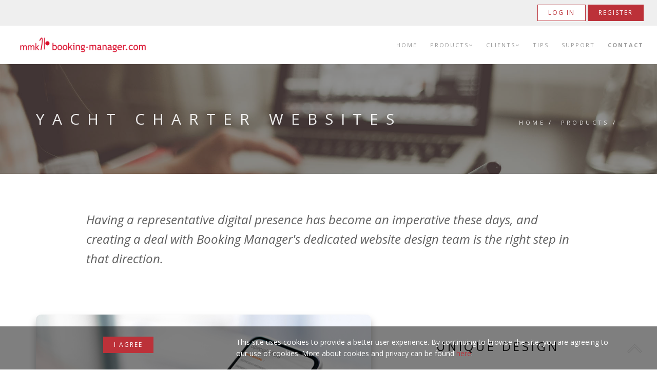

--- FILE ---
content_type: text/html;charset=UTF-8
request_url: http://portal.booking-manager.com/en/products/yacht-charter-websites.html
body_size: 11623
content:




<!DOCTYPE html>
<html lang="en">





<head>
	<base href="//portal.booking-manager.com/" />
	
		
			<link rel="canonical"
				href="//portal.booking-manager.com/en/products/yacht-charter-websites.html">
		
	
	
	
	<link rel="shortcut icon" href="favicon.ico" type="image/x-icon" />
	
	<meta http-equiv="Content-Type" content="text/html; charset=utf-8" />
	<meta name="viewport" content="width=device-width, initial-scale=1.0">
	<meta name="description" content="Booking Manager is the world's leading yacht charter software and online booking system for charter operators and agencies." />
	<meta name="keywords" content="yacht charter software, yachtcharter software, online booking system" />
	

	<script defer event-id="products_yacht-charter-websites" data-domain="booking-manager.com" src="https://plausible.io/js/script.file-downloads.outbound-links.pageview-props.tagged-events.js"></script>
    <script>window.plausible = window.plausible || function() { (window.plausible.q = window.plausible.q || []).push(arguments) }</script>

	

	<meta property="og:type" content="website" />
	
	<meta property="og:url" content="https://portal.booking-manager.com/en/products/yacht-charter-websites.html" />
	<meta property="og:description" content="Booking Manager is the world's leading yacht charter software and online booking system for charter operators and agencies." />
	<meta property="og:title" content="
	Yacht Charter Websites
	" />
	
		
			
			
				<meta property="og:image" content="https://www.booking-manager.com/include/images/no_image.jpg" />
			
		
	
	
	
	
	
	<link rel="stylesheet" href="css/style.min.css?v=1.00">
	<link rel="stylesheet" href="css/new-style.css?v=1.10">
	<link rel="stylesheet" href="https://ajax.googleapis.com/ajax/libs/jqueryui/1.12.1/themes/smoothness/jquery-ui.css">
	<link rel="stylesheet" href="rs-plugin/css/settings.css" media="screen" />
	<link rel="preload" href="js/min/custom.min.js" as="script">
	<script src="js/jquery-1.11.2.min.js"></script>

	<title>
		
		
			Yacht Charter Websites
		
		
		- Booking Manager
	</title>

	<!-- Hotjar Tracking Code for https://www.booking-manager.com -->
	<script>
	    (function(h,o,t,j,a,r){
	        h.hj=h.hj||function(){(h.hj.q=h.hj.q||[]).push(arguments)};
	        h._hjSettings={hjid:315527,hjsv:6};
	        a=o.getElementsByTagName('head')[0];
	        r=o.createElement('script');r.async=1;
	        r.src=t+h._hjSettings.hjid+j+h._hjSettings.hjsv;
	        a.appendChild(r);
	    })(window,document,'https://static.hotjar.com/c/hotjar-','.js?sv=');
	</script>
</head>

<body class="appear-animate">
	<script>
		(function () {
			var _fbq = window._fbq || (window._fbq = []);
			if (!_fbq.loaded) {
				var fbds = document.createElement('script');
				fbds.async = true;
				fbds.src = '//connect.facebook.net/en_US/fbds.js';
				var s = document.getElementsByTagName('script')[0];
				s.parentNode.insertBefore(fbds, s);
				_fbq.loaded = true;
			}
			_fbq.push(['addPixelId', '1716513521913491']);
		})();
		window._fbq = window._fbq || [];
		window._fbq.push(['track', 'PixelInitialized', {}]);
	</script>
	<noscript><img height="1" width="1" alt="" style="display:none"
			src="https://www.facebook.com/tr?id=1716513521913491&amp;ev=PixelInitialized" /></noscript>
<!-- Google tag (gtag.js) -->
<script async src="https://www.googletagmanager.com/gtag/js?id=G-WRYK5VZ8LZ"></script>
<script>
  window.dataLayer = window.dataLayer || [];
  function gtag(){dataLayer.push(arguments);}
  gtag('js', new Date());

  gtag('config', 'G-WRYK5VZ8LZ');
</script>

	
		<!-- Top header -->
		<header>
			<div class="full-wrapper">
				<a href="//portal.booking-manager.com/wbm2/app/login_register/" id="login-btn" class="button invert">Log in</a>
				<a href="//portal.booking-manager.com/wbm2/app/login_register/register.jsp" class="button" target="_blank">Register</a>
			</div>
		</header>
	
	<!-- Page Wrap -->
	<div class="page" id="top">
		
			<!-- Navigation panel -->
			<nav class="main-nav dark transparent stick-fixed">
				<div class="full-wrapper relative clearfix">
					<!-- Logo ( * your text or image into link tag *) -->
					<div class="nav-logo-wrap local-scroll">
						<a class="logo" href="en/home.html">
							<img id="logo-header" src="include/images/design/mmk-web-red.png" alt="Logo" class="img-responsive" />
							
						</a>
					</div>
					<div class="mobile-nav">
						<i class="fa fa-bars"></i>
					</div>

					<!-- Main Menu -->
					<div class="inner-nav desktop-nav">
						
						<ul class="clearlist">
						
							
							
							
							
							
							
							
							
							
								
							
							
							
							
							
							
							
							<li>
								
								
								
								
								<a href="en/home.html" class="" title="Home" id="Home">Home</a>
								
								
							</li>
							
						
							
						
						
							
							
							
							
							
							
							
							
							
							
							
							
							
							
							
							<li>
								
								
								
								
								<a href="en/products/charter-operators.html" class="mn-has-sub active" title="Products" id="Products">Products<i class="fa fa-angle-down"></i></a>
								
								
								
									<ul id="products" class="mn-sub">
									
										
											
												
												
												
												
													
													
												
												
												
												
													
												
												
												<li >
													<a href="en/products/charter-operators.html">Charter Operators</a>
													
													
												</li>
											
										
											
												
												
												
												
													
													
												
												
												
												
													
												
												
												<li >
													<a href="en/products/charter-agencies.html">Charter Agencies</a>
													
													
												</li>
											
										
											
												
												
												
												
													
													
												
												
												
												
													
												
												
												<li >
													<a href="en/products/portal.html">Booking Manager Portal</a>
													
													
												</li>
											
										
											
												
												
												
												
													
													
												
												
												
												
													
												
												
												<li >
													<a href="en/products/search-widget.html">Search Engine Widget</a>
													
													
												</li>
											
										
											
												
												
												
												
													
													
												
												
												
												
													
														
															
																
															
														
															
																
															
														
															
																
															
														
															
																
															
														
															
																
															
														
															
																
															
														
															
																
															
														
															
																
															
														
															
																
															
														
															
																
															
														
															
																
															
														
															
																
															
														
													
												
												
												<li class="dropdown-submenu">
													<a href="en/products/crewed-yacht-charter-system.html">Crewed Charter</a>
													
													
														
															
															<ul class="mn-sub">
																
																	
																		
																		
																		
																		
																		
																		
																			<li >
																				<a href="en/products/crewed-yacht-charter-system/section-1.html"  >Hero</a>
																			</li>
																			
																		
																	
																
																	
																		
																		
																		
																		
																		
																		
																			<li >
																				<a href="en/products/crewed-yacht-charter-system/section-2.html" >New Generation Crewed Charter System</a>
																			</li>
																			
																		
																	
																
																	
																		
																		
																		
																		
																		
																		
																			<li >
																				<a href="en/products/crewed-yacht-charter-system/section-3.html" >Editorial Fleet Presentation</a>
																			</li>
																			
																		
																	
																
																	
																		
																		
																		
																		
																		
																		
																			<li >
																				<a href="en/products/crewed-yacht-charter-system/section-6.html" >Digital Crew Brochure</a>
																			</li>
																			
																		
																	
																
																	
																		
																		
																		
																		
																		
																		
																			<li >
																				<a href="en/products/crewed-yacht-charter-system/crewed-system.html" >Testimonial</a>
																			</li>
																			
																		
																	
																
																	
																		
																		
																		
																		
																		
																		
																			<li >
																				<a href="en/products/crewed-yacht-charter-system/section-4.html" >Yacht Bookings Online</a>
																			</li>
																			
																		
																	
																
																	
																		
																		
																		
																		
																		
																		
																			<li >
																				<a href="en/products/crewed-yacht-charter-system/section-6.html" >Outperform Your Competition</a>
																			</li>
																			
																		
																	
																
																	
																		
																		
																		
																		
																		
																		
																			<li >
																				<a href="en/products/crewed-yacht-charter-system/section 9.html" >Crewed Fleet Management</a>
																			</li>
																			
																		
																	
																
																	
																		
																		
																		
																		
																		
																		
																			<li >
																				<a href="en/products/crewed-yacht-charter-system/section-5.html" >Automated APA Calculation</a>
																			</li>
																			
																		
																	
																
																	
																		
																		
																		
																		
																		
																		
																			<li >
																				<a href="en/products/crewed-yacht-charter-system/section-6.html" >True Availability</a>
																			</li>
																			
																		
																	
																
																	
																		
																		
																		
																		
																		
																		
																			<li >
																				<a href="en/products/crewed-yacht-charter-system/section-7.html" >Quotes in Seconds</a>
																			</li>
																			
																		
																	
																
																	
																		
																		
																		
																		
																		
																		
																			<li >
																				<a href="en/products/crewed-yacht-charter-system/register.html" >Test</a>
																			</li>
																			
																		
																	
																
															</ul>
														
													
												</li>
											
										
											
												
												
												
												
													
													
												
												
												
												
													
														
															
																
															
														
															
																
															
														
															
																
															
														
															
																
															
														
															
																
															
														
															
																
															
														
															
																
															
														
													
												
												
												<li class="dropdown-submenu">
													<a href="en/products/skippers.html">Skippers</a>
													
													
														
															
															<ul class="mn-sub">
																
																	
																		
																		
																		
																		
																		
																		
																			<li >
																				<a href="en/products/skippers/find-a-skipper.html"  >Effortless Skipper Search & Booking</a>
																			</li>
																			
																		
																	
																
																	
																		
																		
																		
																		
																		
																		
																			<li >
																				<a href="en/products/skippers/skipper-profiles.html" >Complete Skipper Profiles in a Click</a>
																			</li>
																			
																		
																	
																
																	
																		
																		
																		
																		
																		
																		
																			<li >
																				<a href="en/products/skippers/tip1.html" >Testimonial</a>
																			</li>
																			
																		
																	
																
																	
																		
																		
																		
																		
																		
																		
																			<li >
																				<a href="en/products/skippers/showcase-skippers.html" >Showcase Available Skippers To Guests</a>
																			</li>
																			
																		
																	
																
																	
																		
																		
																		
																		
																		
																		
																			<li >
																				<a href="en/products/skippers/display-skippers-online.html" >Enchanced Online Bookings</a>
																			</li>
																			
																		
																	
																
																	
																		
																		
																		
																		
																		
																		
																			<li >
																				<a href="en/products/skippers/real-time-skippers.html" >Network of Professional Skippers</a>
																			</li>
																			
																		
																	
																
																	
																		
																		
																		
																		
																		
																		
																			<li >
																				<a href="en/products/skippers/join-skippers.html" >Join the Global Network of Proffessional Skippers</a>
																			</li>
																			
																		
																	
																
															</ul>
														
													
												</li>
											
										
									</ul>
								
							</li>
							
						
						
							
							
							
							
							
							
							
							
							
							
							
							
							
							
							
							<li>
								
								
								
								
								<a href="en/clients/charter-providers.html" class="mn-has-sub" title="Clients" id="Clients">Clients<i class="fa fa-angle-down"></i></a>
								
								
								
									<ul id="clients" class="mn-sub">
									
										
											
												
												
												
													
													
												
												
												
												
												
												
												<li >
													<a href="en/clients/charter-providers.html">Charter Fleets</a>
													
													
												</li>
											
										
											
												
												
												
													
													
												
												
												
												
												
												
												<li >
													<a href="en/clients/api-users.html">Distribution Partners</a>
													
													
												</li>
											
										
											
												
												
												
													
													
												
												
												
												
												
												
												<li >
													<a href="en/clients/wbm-users.html">Search Engine Widget</a>
													
													
												</li>
											
										
											
												
												
												
													
													
												
												
												
												
												
												
												<li >
													<a href="en/clients/web-site-users.html">Web Sites</a>
													
													
												</li>
											
										
											
												
												
												
												
													
													
												
												
												
												
													
												
												
												<li >
													<a href="en/clients/golden-partners.html">Golden Partners</a>
													
													
												</li>
											
										
											
												
												
												
													
													
												
												
												
												
												
												
												<li >
													<a href="en/clients/silver-partners.html">Silver Partners</a>
													
													
												</li>
											
										
											
												
												
												
												
													
													
												
												
												
												
													
												
												
												<li >
													<a href="en/clients/featured-partners.html">Success Stories</a>
													
													
												</li>
											
										
									</ul>
								
							</li>
							
						
						
							
							
							
							
							
							
							
							
							
								
							
							
							
							
							
							
							
							<li>
								
								
								
								
								<a href="en/tips.html" class="" title="Tips" id="Tips">Tips</a>
								
								
							</li>
							
						
						
							
							
							
							
							
							
							
							
							
							
							
							
							
							
							
							
							
							<li>
								
								
								
								
								<a href="https://support.booking-manager.com/" class="" title="Support" id="Support">Support</a>
								
								
							</li>
							
						
						
							
							
							
							
							
							
							
							
							
							
							
							
							
							
							
							<li>
								
								
								
								
								<a href="/en/contact.html" style="font-weight:bold;" class="" title="Contact" id="Contact">Contact</a>
								
								
							</li>
							
						
						
							
							
							
							
							
							
							
							
							
								
							
							
							
							
							
							
							
						
						
							
							
							
							
							
							
							
							
							
								
							
							
							
							
							
							
							
						
						
							
							
							
							
							
							
							
							
							
								
							
							
							
							
							
							
							
						
						
							
							
							
							
							
							
							
							
							
								
							
							
							
							
							
							
							
						
						
							
							
							
							
							
							
							
							
							
								
							
							
							
							
							
							
							
						
						
							
							
							
							
							
							
							
							
							
								
							
							
							
							
							
							
							
						
						
							
							
							
							
							
							
							
							
							
								
							
							
							
							
							
							
							
						
						
							
							
							
							
							
							
							
							
							
								
							
							
							
							
							
							
							
						
						
							
							
							
							
							
							
							
							
							
								
							
							
							
							
							
							
							
						
						
						
						</ul>
					</div>
					<!-- End Main Menu -->
				</div>
			</nav>
			<!-- End Navigation panel -->

			

			<!-- Hero Section -->
			
			
			
				
					
						
						<section class="page-section bg-dark-alfa-50 parallax-3 top-margin" data-background="documents/hero_25.jpg">
						
						
						
							<div class="relative container align-left">
								<div class="row">
									<div class="col-md-8">
										<h1 class="hs-line-11 font-alt mb-0 mb-xs-0">Yacht Charter Websites</h1>
									</div>
									<div class="col-md-4 mt-30">
										<div class="mod-breadcrumbs font-alt align-right">
											
											
												
												<a href="en/home.html">Home</a>&nbsp;/&nbsp;
											
											
												
												<a href="en/products.html">Products</a>&nbsp;/&nbsp;
											
											<!--=== End Breadcrumbs ===-->
										</div>
									</div>
								</div>
							</div>
						</section>
					
				
			

			

			
			<!-- End Hero Section -->
			








<style>
/*IFRAME.video { width: 100%; }*/
.video-frame { margin-bottom: 20px; }

.aligned { margin: auto; text-align: center; width: 200px; }
.more-info-closed { display: none;  text-transform: uppercase; }
.more-info-open { display: block; text-transform: uppercase; }

.collapsed .more-info-closed { display: block; }
.collapsed .more-info-open { display: none; }

@media only screen and (max-width: 479px) {
  IFRAME.video { height: 180px; }
}

@media only screen and (min-width: 480px) and (max-width: 599px) {
  IFRAME.video { height: 280px; }
  .video-frame { height: 280px; }
}

@media only screen and (min-width: 600px) and (max-width: 767px) {
  IFRAME.video { height: 355px; }
  .video-frame { height: 355px; }
}

@media only screen and (min-width: 768px) and (max-width: 799px) {
  IFRAME.video { height: 450px; }
  .video-frame { height: 450px; }
  UL.lead LI { font-size: 16px; }
}

@media only screen and (min-width: 800px) and (max-width: 1023px) {
  IFRAME.video { height: 450px; }
  .video-frame { height: 450px; }
  UL.lead LI { font-size: 16px; }
}
@media only screen and (min-width: 1024px) and (max-width: 1199px) {
  IFRAME.video { height: 385px; }
  .video-frame { height: 385px; }
  /* .collapse { display: block !important; }
  .collapse.in  {} */
  .all-tips { overflow: auto; height: 468px; margin-right: 15px; margin-left: -15px; }
}
@media only screen and (min-width: 1200px) {
  IFRAME.video { height: 468px; width: 744px; }
  .video-frame { height: 468px; }
  /* .collapse { display: block !important; } */
  .all-tips { overflow: auto; height: 468px; margin-right: 15px; margin-left: -15px; }
}
</style>




<section class="page-section landing-section">
	<div class="container">
		<div class="row">
			
			<div class="col-lg-10 col-lg-offset-1 ">
				
				<blockquote class=" mb-0 mt-0">
					<p><i>Having a representative digital presence has become an imperative these days, and creating a deal with Booking Manager's dedicated website design team is the right step in that direction.</i></p>
				</blockquote>
				<!-- Image/Video Block -->
				
				<!-- End Image/Video Block -->
			</div>
		</div>
	</div>
	
</section>










	
							
	<section class="page-section landing-section">
		<div class="container relative">
			<div class="row flex-row ">
				<div class="col-md-7 mb-sm-40 wow fadeInUp " data-wow-delay="0ms" data-wow-offset="100">
					<!-- Image/Video Block -->
					
						
							
								
								
								<img class="full-width-img" src="documents/website2.jpg" alt=""/>
								
							
							
						
						
					
					
				</div>
				<div class="col-md-4 col-md-offset-1">
					<!-- About Project -->
					<div class="text">
						<h3 class="font-alt mb-30 mb-xxs-10">Unique Design</h3>
						
						
						<div>
    <p>
Being a part of the Yacht charter industry enables us to design websites tailored to the current charter market trends.
    </p>

    <p>
Our experienced team will design the web that presents your fleet in the most visible, responsive and user-friendly way, thus increasing engagement, visits and conversions on your web.

    </p>

  </div>
						
						<div class="mt-40">
							
							
							
							
						</div>
					</div>
					<!-- End About Project -->
				</div>
			</div>
			
		</div>
	</section>
	
	



<!-- Divider -->
<!--<hr class="mt-0 mb-0 "/>-->
<!-- End Divider -->






	
							
	<section class="page-section landing-section">
		<div class="container relative">
			<div class="row flex-row reverse">
				<div class="col-md-7 mb-sm-40 wow fadeInUp col-md-offset-1" data-wow-delay="0ms" data-wow-offset="100">
					<!-- Image/Video Block -->
					
						
							
								
								
								<img class="full-width-img" src="documents/new_all-connected-1.jpg" alt=""/>
								
							
							
						
						
					
					
				</div>
				<div class="col-md-4 ">
					<!-- About Project -->
					<div class="text">
						<h3 class="font-alt mb-30 mb-xxs-10">All Connected</h3>
						
						
						<div>
    <p>
Not only that having your back office program and CMS synchronized makes your everyday tasks a lot easier, but it also enables you to have everything under control.
    </p>

    <p>
It means you don't need to find a developer to connect them; you receive a responsive website linked to your Booking Manager and every change you make on your fleet is automatically visible on your web.

    </p>

  </div>
						
						<div class="mt-40">
							
							
							
							
						</div>
					</div>
					<!-- End About Project -->
				</div>
			</div>
			
		</div>
	</section>
	
	



<!-- Divider -->
<!--<hr class="mt-0 mb-0 "/>-->
<!-- End Divider -->






	
							
	<section class="page-section landing-section">
		<div class="container relative">
			<div class="row flex-row ">
				<div class="col-md-7 mb-sm-40 wow fadeInUp " data-wow-delay="0ms" data-wow-offset="100">
					<!-- Image/Video Block -->
					
						
							
								
								
								<img class="full-width-img" src="documents/sitemanager.jpg" alt=""/>
								
							
							
						
						
					
					
				</div>
				<div class="col-md-4 col-md-offset-1">
					<!-- About Project -->
					<div class="text">
						<h3 class="font-alt mb-30 mb-xxs-10">Custom CMS</h3>
						
						
						<div>
After your user-friendly and responsive website is done, you can use CMS tailored specially to your needs to edit, replace or add new info on your web.
    <p>
Site Manager is the CMS that is easy to learn and allows you to manage content on your page like a professional.

    </p>

  </div>
						
						<div class="mt-40">
							
							
							
							
						</div>
					</div>
					<!-- End About Project -->
				</div>
			</div>
			
		</div>
	</section>
	
	



<!-- Divider -->
<!--<hr class="mt-0 mb-0 "/>-->
<!-- End Divider -->







	
		
















<a id="register"> </a>
<section class="page-section bg-light-gray background-">
	<div class="container">
		<div class="row">
			<div class="col-lg-10 col-lg-offset-1">
				<div class="text">
					<h3 class="font-alt mb-30 mb-xxs-10">Make your web a real marketing machine</h3>
					<div><p>If you want a website to attract and engage new clients, please fill in your info below
<p>
      <!--[if lte IE 8]>
<script charset="utf-8" type="text/javascript" src="//js.hsforms.net/forms/v2-legacy.js"></script>
<![endif]--><script charset="utf-8" type="text/javascript" src="//js.hsforms.net/forms/v2.js"></script><script>  hbspt.forms.create({
	portalId: "4341274",
	formId: "8619b98a-bfff-478e-a964-57ddc2f8e31a"
});
</script>
    </p></p></div>
					<div><p></p></div>
				</div>
			</div>
		</div>
	</div>
</section>



	
	


<!-- Divider -->
<!--<hr class="mt-0 mb-0 "/>-->
<!-- End Divider -->

<!-- End Page Wrap -->




<!-- included pages below content -->



























<section class="small-section bg-dark">
	<div class="container relative">
		<div class="align-center">
			<h3 class="banner-heading font-alt">To learn more about Booking Manager and get free demo of the system contact us</h3>
			<div class="local-scroll">
				
				
				<a href="en/application-form.html" class="btn btn-mod btn-w btn-medium">Application Form</a>
				
			</div>
		</div>
	</div>
</section>




























<!-- Call Action Section -->
<section class="cta page-section pt-0 pb-0 banner-section bg-dark bg-dark-alfa-70" data-background="documents/hero_16.jpg">
	<div class="container relative">
		<div class="row">
			<div class="col-sm-6">
				<div class="banner-content">
					
					
						<h3 class="banner-heading font-alt">Golden Partner Program</h3>
					
					<div class="banner-decription">
						Booking Manager Golden Partnership is an exclusive agreement for loyal Booking Manager clients that wish to benefit from closer relationship and reach full potential of the system by increasing profits and getting more security from the system.
					</div>
					<div class="local-scroll">
						<a href="en/golden-partner.html" class="btn btn-mod btn-w btn-medium">Let's talk</a>
					</div>
				</div>
			</div>
			<div class="col-sm-6 banner-image wow fadeInUp">
				<img src="documents/GP-mmk.png" alt="" />
			</div>
		</div>
	</div>
</section>
<!-- End Call Action Section -->

























<!-- Testimonials Section -->
<section class="page-section bg-dark bg-dark-alfa-70 fullwidth-slider-testimonials" data-background="documents/mockup1-right.jpg">
    
	    
	
	
	
	
	
	
	
	
	
	
	
	
	
	
	
	
	
	
	
	
	
	
	
	
	
	
	
	
	
	
	
	
	
	
	
	
	
	
	
	
	
	
	
	
	
	
	
	
	
	
	
	
	
	
	
	
	
	
	
	
	
	
	
	
	
	
	
	
	
	
	
	
	
	
	
	
	
	

	
	 
	
		 
	
		 
	
		 
	
		 
	
		 
	
		 
	
		 
	
		 
	
		 
	
		 
	
		 
	
		 
	
		 
	
		 
	
		

		<!-- Slide Item -->
		<div>
			<div class="container relative">
				<div class="row">
					<div class="col-md-8 col-md-offset-2 align-center">
						<!-- Section Icon -->
						<div class="section-icon impress">
							<img src="documents/linssen_wendy.jpg" alt="Wendy Linssen" />
							<!--  <span class="icon-quote"></span>-->
						</div>
						<!-- Section Title --><h3 class="small-title font-alt">Clients Speak For Themselves</h3>
						<blockquote class="testimonial white">
							<p class="white"><i>International aspect of the Booking Manager System is an important advantage. In its portfolio one can find many worldwide agents which gives us the opportunity to quickly reach different markets with our yachts.</i></p>
							<footer class="testimonial-author white">
								Wendy Linssen,<br>CEO, Linssen Boating Holidays
								<span style="display: none;">34</span>
								<span style="display: none;">29</span>
								<span style="display: none;">15</span>
								<span style="display: none;">38</span>
							</footer>
						</blockquote>
					</div>
				</div>
			</div>
		</div>
		<!-- End Slide Item -->

	
	  
	
		 
	
		 
	
		 
	
		 
	
		 
	
		 
	
		 
	
		 
	
		 
	
		 
	
		 
	
		 
	
		 
	
		

		<!-- Slide Item -->
		<div>
			<div class="container relative">
				<div class="row">
					<div class="col-md-8 col-md-offset-2 align-center">
						<!-- Section Icon -->
						<div class="section-icon impress">
							<img src="documents/profile_umut_guler.jpg" alt="Umut Güler" />
							<!--  <span class="icon-quote"></span>-->
						</div>
						<!-- Section Title --><h3 class="small-title font-alt">Clients Speak For Themselves</h3>
						<blockquote class="testimonial white">
							<p class="white"><i>“www.Solesail.com was an idea and a project which brought all of us at SoleMarine Yachting great joy and excitement. We always aim to provide our clients with a supreme service and make their whole sailing experience unique and memorable. Thanks to MMK we were able to overcome all challenges with ease and have a website which fully represent this exact message.”</i></p>
							<footer class="testimonial-author white">
								Umut Güler,<br>CEO at SoleMarin Yachting
								<span style="display: none;">34</span>
								<span style="display: none;">29</span>
								<span style="display: none;">15</span>
								<span style="display: none;">38</span>
							</footer>
						</blockquote>
					</div>
				</div>
			</div>
		</div>
		<!-- End Slide Item -->

	
	  
	
		 
	
		 
	
		 
	
		 
	
		

		<!-- Slide Item -->
		<div>
			<div class="container relative">
				<div class="row">
					<div class="col-md-8 col-md-offset-2 align-center">
						<!-- Section Icon -->
						<div class="section-icon impress">
							<img src="documents/profile_pic_24_Ivona_Dilber_baotic.png" alt="Ivona Dilber" />
							<!--  <span class="icon-quote"></span>-->
						</div>
						<!-- Section Title --><h3 class="small-title font-alt">Clients Speak For Themselves</h3>
						<blockquote class="testimonial white">
							<p class="white"><i>“MMK team delivered the new Baotić Charter website which fits perfectly into our corporate branding, and it now offers another great supporting role for expanding our yacht charter business even further.”</i></p>
							<footer class="testimonial-author white">
								Ivona Dilber,<br>Marketing Specialist at Marina Baotić
								<span style="display: none;">34</span>
								<span style="display: none;">29</span>
								<span style="display: none;">15</span>
								<span style="display: none;">38</span>
							</footer>
						</blockquote>
					</div>
				</div>
			</div>
		</div>
		<!-- End Slide Item -->

	
	  
	
		 
	
		 
	
		 
	
		 
	
    
</section>
 <!-- End Testimonials Section -->
 

























<!-- Logotypes Section -->
<section class="small-section pt-20 pb-20" id="logotypes">
    <div class="container relative">
        <div class="row">
            <div class="col-md-10 col-md-offset-1">
                <div class="small-item-carousel black owl-carousel mb-0 animate-init" data-anim-type="fade-in-right-large" data-anim-delay="100">
                   
                    <!-- Logo Item -->
                    <div class="logo-item">
                        <img src="documents/featured-go4sailing-logo.png" alt=""  />
                    </div>
                    <!-- End Logo Item -->
                    
                    <!-- Logo Item -->
                    <div class="logo-item">
                        <img src="documents/featured-yachtico-logo.png" alt=""  />
                    </div>
                    <!-- End Logo Item -->
                    
                    <!-- Logo Item -->
                    <div class="logo-item">
                        <img src="documents/featured-bareboat-logo.png" alt=""  />
                    </div>
                    <!-- End Logo Item -->
                    
                    <!-- Logo Item -->
                    <div class="logo-item">
                        <img src="documents/featured-yachtnet-logo.png" alt=""  />
                    </div>
                    <!-- End Logo Item -->
                    
                    <!-- Logo Item -->
                    <div class="logo-item">
                        <img src="documents/featured-topadria-logo.png" alt=""  />
                    </div>
                    <!-- End Logo Item -->
                    
                    <!-- Logo Item -->
                    <div class="logo-item">
                        <img src="documents/featured-canalmar-logo.png" alt=""  />
                    </div>
                    <!-- End Logo Item -->
                    
                    <!-- Logo Item -->
                    <div class="logo-item">
                        <img src="documents/featured-yachtweek-logo.png" alt=""  />
                    </div>
                    <!-- End Logo Item -->
                    
                    <!-- Logo Item -->
                    <div class="logo-item">
                        <img src="documents/featured-miramo-logo.png" alt=""  />
                    </div>
                    <!-- End Logo Item -->
                    
                    <!-- Logo Item -->
                    <div class="logo-item">
                        <img src="documents/featured-yacht-base-logo.png" alt=""  />
                    </div>
                    <!-- End Logo Item -->
                    
                    <!-- Logo Item -->
                    <div class="logo-item">
                        <img src="documents/featured-12knots-logo.png" alt=""  />
                    </div>
                    <!-- End Logo Item -->
                    
                    <!-- Logo Item -->
                    <div class="logo-item">
                        <img src="documents/featured-byb-logo.png" alt=""  />
                    </div>
                    <!-- End Logo Item -->
                    
                    <!-- Logo Item -->
                    <div class="logo-item">
                        <img src="documents/featured-velmundi-logo-novi.png" alt=""  />
                    </div>
                    <!-- End Logo Item -->
                    
                    <!-- Logo Item -->
                    <div class="logo-item">
                        <img src="documents/featured-rumbo-norte-logo.png" alt=""  />
                    </div>
                    <!-- End Logo Item -->
                    
                    <!-- Logo Item -->
                    <div class="logo-item">
                        <img src="documents/./featured-nautic-norway-logo.png" alt=""  />
                    </div>
                    <!-- End Logo Item -->
                    
                    <!-- Logo Item -->
                    <div class="logo-item">
                        <img src="documents/featured-stelzl-logo.png" alt=""  />
                    </div>
                    <!-- End Logo Item -->
                    
                    <!-- Logo Item -->
                    <div class="logo-item">
                        <img src="documents/featured-kekeris-logo.png" alt=""  />
                    </div>
                    <!-- End Logo Item -->
                    
                    <!-- Logo Item -->
                    <div class="logo-item">
                        <img src="documents/featured-seawolf-logo.png" alt=""  />
                    </div>
                    <!-- End Logo Item -->
                    
                    <!-- Logo Item -->
                    <div class="logo-item">
                        <img src="documents/featured-yelkenli-logo.png" alt=""  />
                    </div>
                    <!-- End Logo Item -->
                    
                    <!-- Logo Item -->
                    <div class="logo-item">
                        <img src="documents/featured-yachting.png" alt=""  />
                    </div>
                    <!-- End Logo Item -->
                    
                    <!-- Logo Item -->
                    <div class="logo-item">
                        <img src="documents/featured-boomerang-logo.png" alt=""  />
                    </div>
                    <!-- End Logo Item -->
                    
                    <!-- Logo Item -->
                    <div class="logo-item">
                        <img src="documents/featured-orvas-logo.png" alt=""  />
                    </div>
                    <!-- End Logo Item -->
                    
                    <!-- Logo Item -->
                    <div class="logo-item">
                        <img src="documents/featured-sailcity-logo.png" alt=""  />
                    </div>
                    <!-- End Logo Item -->
                    
                    <!-- Logo Item -->
                    <div class="logo-item">
                        <img src="documents/featured-perfect-logo.png" alt=""  />
                    </div>
                    <!-- End Logo Item -->
                    
                    <!-- Logo Item -->
                    <div class="logo-item">
                        <img src="documents/featured-happycharter-logo.png" alt=""  />
                    </div>
                    <!-- End Logo Item -->
                    
                    <!-- Logo Item -->
                    <div class="logo-item">
                        <img src="documents/login_logo_2.png" alt=""  />
                    </div>
                    <!-- End Logo Item -->
                    
                    <!-- Logo Item -->
                    <div class="logo-item">
                        <img src="documents/Yildiz_yachting_logo_2.png" alt=""  />
                    </div>
                    <!-- End Logo Item -->
                    
                    <!-- Logo Item -->
                    <div class="logo-item">
                        <img src="documents/featured-sailogy-logo-new.png" alt=""  />
                    </div>
                    <!-- End Logo Item -->
                    
                    <!-- Logo Item -->
                    <div class="logo-item">
                        <img src="documents/featured-linssen-logo.png" alt=""  />
                    </div>
                    <!-- End Logo Item -->
                    
                    <!-- Logo Item -->
                    <div class="logo-item">
                        <img src="documents/Ultra_Logic.png" alt=""  />
                    </div>
                    <!-- End Logo Item -->
                    
                    <!-- Logo Item -->
                    <div class="logo-item">
                        <img src="documents/featured-macrocruise-logo.png" alt=""  />
                    </div>
                    <!-- End Logo Item -->
                    
                    <!-- Logo Item -->
                    <div class="logo-item">
                        <img src="documents/ayc-logo-sq.png" alt=""  />
                    </div>
                    <!-- End Logo Item -->
                    
                    <!-- Logo Item -->
                    <div class="logo-item">
                        <img src="documents/waypoint-featured-logo.png" alt=""  />
                    </div>
                    <!-- End Logo Item -->
                    
                    <!-- Logo Item -->
                    <div class="logo-item">
                        <img src="documents/candor-featured-logo.png" alt=""  />
                    </div>
                    <!-- End Logo Item -->
                    
                    <!-- Logo Item -->
                    <div class="logo-item">
                        <img src="documents/uth-featured-logo.png" alt=""  />
                    </div>
                    <!-- End Logo Item -->
                    
                    <!-- Logo Item -->
                    <div class="logo-item">
                        <img src="documents/vastardis-featured-logo.png" alt=""  />
                    </div>
                    <!-- End Logo Item -->
                    
                    <!-- Logo Item -->
                    <div class="logo-item">
                        <img src="documents/fp-logo-tubber.png" alt=""  />
                    </div>
                    <!-- End Logo Item -->
                    
                    <!-- Logo Item -->
                    <div class="logo-item">
                        <img src="documents/featured-asta-logo.png" alt=""  />
                    </div>
                    <!-- End Logo Item -->
                    
                    <!-- Logo Item -->
                    <div class="logo-item">
                        <img src="documents/featured-mola-logo.png" alt=""  />
                    </div>
                    <!-- End Logo Item -->
                    
                    <!-- Logo Item -->
                    <div class="logo-item">
                        <img src="documents/featured-gomar-logo.png" alt=""  />
                    </div>
                    <!-- End Logo Item -->
                    
                    <!-- Logo Item -->
                    <div class="logo-item">
                        <img src="documents/featured-ayc-logo.png" alt=""  />
                    </div>
                    <!-- End Logo Item -->
                    
                    <!-- Logo Item -->
                    <div class="logo-item">
                        <img src="documents/featured-hatch.png" alt=""  />
                    </div>
                    <!-- End Logo Item -->
                    
                    <!-- Logo Item -->
                    <div class="logo-item">
                        <img src="documents/featured-filovent.png" alt=""  />
                    </div>
                    <!-- End Logo Item -->
                    
                    <!-- Logo Item -->
                    <div class="logo-item">
                        <img src="documents/featured-globesailor-logo.png" alt=""  />
                    </div>
                    <!-- End Logo Item -->
                    
                    <!-- Logo Item -->
                    <div class="logo-item">
                        <img src="documents/featured-green-sail.png" alt=""  />
                    </div>
                    <!-- End Logo Item -->
                    
                    <!-- Logo Item -->
                    <div class="logo-item">
                        <img src="documents/featured-ionian-logo.png" alt=""  />
                    </div>
                    <!-- End Logo Item -->
                    
                    <!-- Logo Item -->
                    <div class="logo-item">
                        <img src="documents/featured-offshore-logo.png" alt=""  />
                    </div>
                    <!-- End Logo Item -->
                    
                    <!-- Logo Item -->
                    <div class="logo-item">
                        <img src="documents/featured-master-yachting.png" alt=""  />
                    </div>
                    <!-- End Logo Item -->
                    
                    <!-- Logo Item -->
                    <div class="logo-item">
                        <img src="documents/featured-bantours-logo.png" alt=""  />
                    </div>
                    <!-- End Logo Item -->
                    
                    <!-- Logo Item -->
                    <div class="logo-item">
                        <img src="documents/fp-logo-splendid-yachting-1.png" alt=""  />
                    </div>
                    <!-- End Logo Item -->
                    
                    <!-- Logo Item -->
                    <div class="logo-item">
                        <img src="documents/fp-hv-logo-ionion-sails.png" alt=""  />
                    </div>
                    <!-- End Logo Item -->
                    
                    <!-- Logo Item -->
                    <div class="logo-item">
                        <img src="documents/fp-logo-hv-plavetnilo.png" alt=""  />
                    </div>
                    <!-- End Logo Item -->
                    
                    <!-- Logo Item -->
                    <div class="logo-item">
                        <img src="documents/fp-hover-logo-adriatic-sailing.png" alt=""  />
                    </div>
                    <!-- End Logo Item -->
                    
                    <!-- Logo Item -->
                    <div class="logo-item">
                        <img src="documents/hover-sunlife-logo.png" alt=""  />
                    </div>
                    <!-- End Logo Item -->
                    
                    <!-- Logo Item -->
                    <div class="logo-item">
                        <img src="documents/cosmosyachting-logo-hover.png" alt=""  />
                    </div>
                    <!-- End Logo Item -->
                    
                    <!-- Logo Item -->
                    <div class="logo-item">
                        <img src="documents/lava_charter_transparentni.png" alt=""  />
                    </div>
                    <!-- End Logo Item -->
                    
                    <!-- Logo Item -->
                    <div class="logo-item">
                        <img src="documents/bavaria.png" alt=""  />
                    </div>
                    <!-- End Logo Item -->
                    
                    <!-- Logo Item -->
                    <div class="logo-item">
                        <img src="documents/hermes-logo.png" alt=""  />
                    </div>
                    <!-- End Logo Item -->
                    
                    <!-- Logo Item -->
                    <div class="logo-item">
                        <img src="documents/sail_me-logo.png" alt=""  />
                    </div>
                    <!-- End Logo Item -->
                    
                    <!-- Logo Item -->
                    <div class="logo-item">
                        <img src="documents/Perfect_Yachts_logo.png" alt=""  />
                    </div>
                    <!-- End Logo Item -->
                    
                    <!-- Logo Item -->
                    <div class="logo-item">
                        <img src="documents/easy_Boat_logo_2.png" alt=""  />
                    </div>
                    <!-- End Logo Item -->
                    
                    <!-- Logo Item -->
                    <div class="logo-item">
                        <img src="documents/sailinf-forever-logo.png" alt=""  />
                    </div>
                    <!-- End Logo Item -->
                    
                    <!-- Logo Item -->
                    <div class="logo-item">
                        <img src="documents/cata_sailing_logo_2.png" alt=""  />
                    </div>
                    <!-- End Logo Item -->
                    
                    <!-- Logo Item -->
                    <div class="logo-item">
                        <img src="documents/69-575-mbs-logo-pq.png" alt=""  />
                    </div>
                    <!-- End Logo Item -->
                    
                    <!-- Logo Item -->
                    <div class="logo-item">
                        <img src="documents/vernicos_yahts_logo_2.png" alt=""  />
                    </div>
                    <!-- End Logo Item -->
                    
                    <!-- Logo Item -->
                    <div class="logo-item">
                        <img src="documents/spartivento_logo_2.png" alt=""  />
                    </div>
                    <!-- End Logo Item -->
                    
                    <!-- Logo Item -->
                    <div class="logo-item">
                        <img src="documents/logo 4_NSS.png" alt=""  />
                    </div>
                    <!-- End Logo Item -->
                    
                    <!-- Logo Item -->
                    <div class="logo-item">
                        <img src="documents/logo_centar_nava_2.png" alt=""  />
                    </div>
                    <!-- End Logo Item -->
                    
                    <!-- Logo Item -->
                    <div class="logo-item">
                        <img src="documents/MYC_logo_2.png" alt=""  />
                    </div>
                    <!-- End Logo Item -->
                    
                    <!-- Logo Item -->
                    <div class="logo-item">
                        <img src="documents/crosail_logo_SS_1.png" alt=""  />
                    </div>
                    <!-- End Logo Item -->
                    
                    <!-- Logo Item -->
                    <div class="logo-item">
                        <img src="documents/logo2_IstionSS.png" alt=""  />
                    </div>
                    <!-- End Logo Item -->
                    
                    <!-- Logo Item -->
                    <div class="logo-item">
                        <img src="documents/logo2_SKYachting_color.png" alt=""  />
                    </div>
                    <!-- End Logo Item -->
                    
                    <!-- Logo Item -->
                    <div class="logo-item">
                        <img src="documents/logo24_Athenian_2.png" alt=""  />
                    </div>
                    <!-- End Logo Item -->
                    
                    <!-- Logo Item -->
                    <div class="logo-item">
                        <img src="documents/logo2_Conch_Charters.png" alt=""  />
                    </div>
                    <!-- End Logo Item -->
                    
                    <!-- Logo Item -->
                    <div class="logo-item">
                        <img src="documents/logo2_most_sailing.png" alt=""  />
                    </div>
                    <!-- End Logo Item -->
                    
                    <!-- Logo Item -->
                    <div class="logo-item">
                        <img src="documents/logo2_rudder&moor.png" alt=""  />
                    </div>
                    <!-- End Logo Item -->
                    
                    <!-- Logo Item -->
                    <div class="logo-item">
                        <img src="documents/logo2_Yaloou.png" alt=""  />
                    </div>
                    <!-- End Logo Item -->
                    
                    <!-- Logo Item -->
                    <div class="logo-item">
                        <img src="documents/logo2_le boat.png" alt=""  />
                    </div>
                    <!-- End Logo Item -->
                    
                    <!-- Logo Item -->
                    <div class="logo-item">
                        <img src="documents/logo2_Barefoot_232x232.png" alt=""  />
                    </div>
                    <!-- End Logo Item -->
                    
               </div>
			</div>
         </div>
     </div>
</section>
<!-- End Logotypes -->



		
		
		<!-- Presetation Booking manager 14 template-->
			
		<!-- End  -->

		<!-- Footer -->
		<footer class="main-footer">
			<div class="container">
				<div class="row">
					<div class="col-lg-3">
						<a href=""><img src="images/booking-manager.png" alt=""></a>
						<p>Booking Manager is a world-leading yacht charter software and online booking solution for charter fleets and agencies. Booking Manager System users save time and money by automating every day office tasks. </p>
						
					</div>
					<div class="col-sm-6 col-lg-3 col-lg-offset-1">
						<h3>Quick links</h3>
						<div class="col-sm-6 col-lg-6" style="padding-left: 0px !important;">
							<ul>
								
								
								
								<li>
									<a href="en/jobs.html">
									
									Jobs
									
									
									</a>
								</li>
								
								
								<li>
									<a href="en/about/team.html">
									
									About Us
									
									
									</a>
								</li>
								
								
								<li>
									<a href="en/news.html">
									
									News
									
									
									</a>
								</li>
								
								
								<li>
									<a href="en/contact.html">
									
									Contact
									
									
									</a>
								</li>
								
								
								<li>
									<a href="en/privacy.html">
									
									Privacy
									
									
									</a>
								</li>
								
								
								<li><a href="https://www.mmksystems.com/en/impressum.html" target="_blank">Impressum</a></li>
							</ul>
						</div>
						<div class="col-sm-6 col-lg-6" style="padding-left: 0px !important;">
							<ul>
								
								
								
								<li>
									<a href="en/blog.html">
									
									Blog
									
									
									</a>
								</li>
								
								
								<li>
									<a href="en/features.html">
									
									Features
									
									
									</a>
								</li>
								
								
								<li>
									<a href="en/events.html">
									
									Events
									
									
									</a>
								</li>
								
								
								<li>
									<a href="en/risk-info.html">
									
									Risk Info
									
									
									</a>
								</li>
								
								
								<li>
									<a href="en/info/booking-manager-market-safety-policies.html">
									
									Safety Policies
									
									
									</a>
								</li>
								
								
								<li><a href="https://www.mmksystems.com/en/press-kit.html" target="_blank">Press Kit</a></li>
							</ul>
						</div>
					</div>
					<div class="col-sm-6 col-lg-4 col-lg-offset-1">
						<h3>Find us</h3>
						<ul class="list-unstyled who margin-bottom-30">
							<li><strong>MMK Systems d.o.o.</strong></li>
							<li>Radnička cesta 52, Tower R2, 10000 Zagreb, Croatia</li>
							<li><a href="mailto:sales@booking-manager.com"><i class="fa fa-envelope">&nbsp;</i></a><a href="mailto:info@booking-manager.com">info@booking-manager.com</a></li>
							<li><i class="fa fa-phone">&nbsp;</i> Europe <a href="callto:+38513773951">+ 385 1 3773 951</a></li>
							<li><i class="fa fa-phone">&nbsp;</i> USA <a href="callto:+14437757133">+1 443 7757 133</a></li>
							<li><i class="fa fa-clock-o">&nbsp;</i>Mon-Fri 8:00 to 20:00 CET</li>
						</ul>
					</div>
				</div>
				<div class="row footer-bottom">
					<div class="col-sm-6 col-lg-3">
						<div id="mc_embed_signup">
							<b>Subscribe to get latest news</b>
							<form action="https://mmksystems.us4.list-manage.com/subscribe/post?u=947ee4b4b75df0b6eaaa461a2&amp;id=d2a6d78beb" method="post" id="mc-embedded-subscribe-form" name="mc-embedded-subscribe-form" class="subscribe" target="_blank">
								<input type="email" placeholder="Type your email" required="">
								<button type="submit" id="mc-embedded-subscribe" class="newsletter-submit"><i class="fa fa-paper-plane"></i></button>
							</form>
						</div>
					</div>
					<div class="col-xs-6 col-lg-3 col-lg-offset-1">
						<a href="https://www.booking-manager.com/security.html"><img src="include/images/bm-iso.png" alt="ISO Cerificate" class="img-responsive iso-footer-logo" /></a>
					</div>
					<div class="col-sm-12 col-lg-5">
						<ul class="social" style="float: right;">
							<li><a href="https://wa.me/message/WOZ3DWWJDSGKC1" target="_blank"><i class="fa fa-whatsapp"></i></a></li>
							<li><a href="https://www.facebook.com/bookingmanager" target="_blank"><i class="fa fa-facebook"></i></a></li>
							<li><a href="https://www.youtube.com/channel/UCeWYv2dN4O09VDjgoa2WroQ" target="_blank"><i class="fa fa-youtube"></i></a></li>
							<li><a href="https://www.instagram.com/booking_manager/" target="_blank"><i class="fa fa-instagram"></i></a></li>
							<li><a href="https://hr.linkedin.com/company/mmk-turizam-doo" target="_blank"><i class="fa fa-linkedin"></i></a></li>
							<li><a href="https://www.tiktok.com/@mmksystems" target="_blank"><img src="images/tiktok.svg" alt="" style="height: 22px;margin-top: 8px;"></a></li>
						</ul>
					</div>
				</div>
				<!-- Top Link -->
				<div class="back-to-top">
					<i class="fa fa-angle-up" aria-hidden="true"></i>
				</div>
				<!-- End Top Link -->
			</div>
		</footer>
		<!-- End Footer -->

	</div>
	<!-- End Page Wrap -->
	
	

	<script src="js/min/custom.min.js"></script>
	<link rel="stylesheet" href="assets/css/dropzone.css" />
	<script src="assets/js/dropzone.min.js"></script>
	<script src="rs-plugin/js/jquery.themepunch.tools.min.js"></script>
	<script src="rs-plugin/js/jquery.themepunch.revolution.min.js"></script>	
	<script src="assets/js/rev-slider.js"></script>
	<script src="js/scripts.min.js"></script>
	<script src="//cdnjs.cloudflare.com/ajax/libs/jqueryui-touch-punch/0.2.3/jquery.ui.touch-punch.min.js"></script>

	<script> 
       $(document).ready(function(){ 
			$.ajax({
			  url: 'https://portal.booking-manager.com/wbm2/app/login_status.jsp',
			  xhrFields: {
			     withCredentials: true
			  },
			  success: function (data, status) {
			    $('#login-btn').html(data).fadeIn();
			  } 
			});
		}); 
    </script> 

    <script>
		/* <![CDATA[ */
		var google_conversion_id = 1071765301;
		var google_custom_params = window.google_tag_params;
		var google_remarketing_only = true;
		/* ]]> */
	</script>
	
	<script src="//www.googleadservices.com/pagead/conversion.js"></script>
	
	<noscript>
		<div style="display:inline;">
			<img height="1" width="1" style="border-style:none;" alt=""
				src="//googleads.g.doubleclick.net/pagead/viewthroughconversion/1071765301/?value=0&amp;guid=ON&amp;script=0" />
		</div>
	</noscript>
	<!-- Start of HubSpot Embed Code -->
	<script id="hs-script-loader" async defer src="//js.hs-scripts.com/4341274.js"></script>
	<!-- End of HubSpot Embed Code -->
	
	<style>
	.cookie-window { position: fixed; width: 100%; padding: 20px; bottom: 0; left: 0; z-index: 9999; background: rgba(0,0,0,.5); color: #FFF; }
	.cookie-window .button { font-family: "Open Sans", arial, sans-serif; display: inline-block; background: #BC3139; color: #FFF; border: 1px solid #BC3139; font-size: 12px; letter-spacing: 2px; line-height: 14px; text-align: center; text-transform: uppercase; padding: 8px 20px; cursor: pointer; -webkit-transition: 300ms; transition: 300ms; cursor: pointer; }
	.cookie-window .button:hover { background:#D64B53 }
	</style>
	
			<div id="cookies" class="cookie-window">
				<div class="container">
		       		<div class="row">
		       			<div class="col-md-4 order-2 order-md-1" style="text-align:center;"> 
		       				<span class="button" onclick="document.getElementById('cookies').style.display='none'" style="cursor:pointer;margin: auto;">
							I agree
			       			</span>
		       			</div>
		       			<div class="col-md-8 order-1 order-md-2">
						This site uses cookies to provide a better user experience. By continuing to browse the site, you are agreeing to our use of cookies. 
						More about cookies and privacy can be found <a href="en/privacy.html">here</a>.<br/>
		       			</div>
		       		</div>
		       	</div>
			</div>
			
</body>
</html>

--- FILE ---
content_type: text/css
request_url: http://portal.booking-manager.com/assets/css/dropzone.css
body_size: 2258
content:
/* The MIT License */
.dropzone,
.dropzone *,
.dropzone-previews,
.dropzone-previews * {
  -webkit-box-sizing: border-box;
  -moz-box-sizing: border-box;
  box-sizing: border-box;
}
.dropzone {
  position: relative;
  border: 1px solid #e5e5e5;
  background: #e5e5e5;
  padding: 6px 10px;
}
.dropzone.dz-clickable {
  cursor: pointer;
}
.dropzone.dz-clickable .dz-message,
.dropzone.dz-clickable .dz-message span {
  cursor: pointer;
}
.dropzone.dz-clickable * {
  cursor: default;
}
.dropzone .dz-message {
  opacity: 1;
  -ms-filter: none;
  filter: none;
}
.dropzone.dz-drag-hover {
  border-color: rgba(0,0,0,0.15);
  background: rgba(0,0,0,0.04);
}
.dropzone.dz-started .dz-message {
  display: none;
}
.dropzone .dz-preview,
.dropzone-previews .dz-preview {
  background: rgba(255,255,255,0.8);
  position: relative;
  display: inline-block;
  margin: 17px;
  vertical-align: top;
  border: 1px solid #acacac;
  padding: 6px 6px 6px 6px;
}
.dropzone .dz-preview.dz-file-preview [data-dz-thumbnail],
.dropzone-previews .dz-preview.dz-file-preview [data-dz-thumbnail] {
  display: none;
}
.dropzone .dz-preview .dz-details,
.dropzone-previews .dz-preview .dz-details {
  width: 100px;
  height: 100px;
  position: relative;
  background: #ebebeb;
  padding: 5px;
  margin-bottom: 22px;
}
.dropzone .dz-preview .dz-details .dz-filename,
.dropzone-previews .dz-preview .dz-details .dz-filename {
  overflow: hidden;
  height: 100%;
}
.dropzone .dz-preview .dz-details img,
.dropzone-previews .dz-preview .dz-details img {
  position: absolute;
  top: 0;
  left: 0;
  width: 100px;
  height: 100px;
}
.dropzone .dz-preview .dz-details .dz-size,
.dropzone-previews .dz-preview .dz-details .dz-size {
  position: absolute;
  bottom: -28px;
  left: 3px;
  height: 28px;
  line-height: 28px;
}
.dropzone .dz-preview.dz-error .dz-error-mark,
.dropzone-previews .dz-preview.dz-error .dz-error-mark {
  display: block;
}
.dropzone .dz-preview.dz-success .dz-success-mark,
.dropzone-previews .dz-preview.dz-success .dz-success-mark {
  display: block;
}
.dropzone .dz-preview:hover .dz-details img,
.dropzone-previews .dz-preview:hover .dz-details img {
  display: none;
}
.dropzone .dz-preview .dz-success-mark,
.dropzone-previews .dz-preview .dz-success-mark,
.dropzone .dz-preview .dz-error-mark,
.dropzone-previews .dz-preview .dz-error-mark {
  display: none;
  position: absolute;
  width: 40px;
  height: 40px;
  font-size: 20px !important;
  text-align: center;
  right: -10px;
  top: -10px;
}
.dropzone .dz-preview .dz-success-mark,
.dropzone-previews .dz-preview .dz-success-mark {
  color: #8cc657;
}
.dropzone .dz-preview .dz-error-mark,
.dropzone-previews .dz-preview .dz-error-mark {
  color: #ee162d;
}
.dropzone .dz-preview .dz-progress,
.dropzone-previews .dz-preview .dz-progress {
  position: absolute;
  top: 100px;
  left: 6px;
  right: 6px;
  height: 6px;
  background: #d7d7d7;
  display: none;
}
.dropzone .dz-preview .dz-progress .dz-upload,
.dropzone-previews .dz-preview .dz-progress .dz-upload {
  display: block;
  position: absolute;
  top: 0;
  bottom: 0;
  left: 0;
  width: 0%;
  background-color: #8cc657;
}
.dropzone .dz-preview.dz-processing .dz-progress,
.dropzone-previews .dz-preview.dz-processing .dz-progress {
  display: block;
}
.dropzone .dz-preview .dz-error-message,
.dropzone-previews .dz-preview .dz-error-message {
  display: none;
  position: absolute;
  top: -5px;
  left: -20px;
  background: rgba(245,245,245,0.8);
  padding: 8px 10px;
  color: #800;
  min-width: 140px;
  max-width: 500px;
  z-index: 500;
}
.dropzone .dz-preview:hover.dz-error .dz-error-message,
.dropzone-previews .dz-preview:hover.dz-error .dz-error-message {
  display: block;
}
.dropzone {
  border: 2px solid #e5e5e5;
  /*min-height: 360px;*/
  /*padding: 23px;*/
}
.dropzone .dz-default.dz-message {
  opacity: 1;
  -ms-filter: none;
  filter: none;
  -webkit-transition: opacity 0.3s ease-in-out;
  -moz-transition: opacity 0.3s ease-in-out;
  -o-transition: opacity 0.3s ease-in-out;
  -ms-transition: opacity 0.3s ease-in-out;
  transition: opacity 0.3s ease-in-out;
  background-image: url("../images/spritemap.png");
  background-repeat: no-repeat;
  background-position: 0 0;
  position: absolute;
  width: 428px;
  height: 123px;
  margin-left: -214px;
  margin-top: -61.5px;
  top: 50%;
  left: 50%;
}
@media all and (-webkit-min-device-pixel-ratio:1.5),(min--moz-device-pixel-ratio:1.5),(-o-min-device-pixel-ratio:1.5/1),(min-device-pixel-ratio:1.5),(min-resolution:138dpi),(min-resolution:1.5dppx) {
  .dropzone .dz-default.dz-message {
    background-image: url("../images/spritemap@2x.png");
    -webkit-background-size: 428px 406px;
    -moz-background-size: 428px 406px;
    background-size: 428px 406px;
  }
}
.dropzone .dz-default.dz-message span {
  display: none;
}
.dropzone.dz-square .dz-default.dz-message {
  background-position: 0 -123px;
  width: 268px;
  margin-left: -134px;
  height: 174px;
  margin-top: -87px;
}
.dropzone.dz-drag-hover .dz-message {
  opacity: 0.15;
  -ms-filter: "progid:DXImageTransform.Microsoft.Alpha(Opacity=15)";
  filter: alpha(opacity=15);
}
.dropzone.dz-started .dz-message {
  display: block;
  opacity: 0;
  -ms-filter: "progid:DXImageTransform.Microsoft.Alpha(Opacity=0)";
  filter: alpha(opacity=0);
}
.dropzone .dz-preview,
.dropzone-previews .dz-preview {
  -webkit-box-shadow: 1px 1px 4px rgba(0,0,0,0.16);
  box-shadow: 1px 1px 4px rgba(0,0,0,0.16);
  font-size: 14px;
}
.dropzone .dz-preview.dz-image-preview:hover .dz-details img,
.dropzone-previews .dz-preview.dz-image-preview:hover .dz-details img {
  display: block;
  opacity: 0.1;
  -ms-filter: "progid:DXImageTransform.Microsoft.Alpha(Opacity=10)";
  filter: alpha(opacity=10);
}
.dropzone .dz-preview.dz-success .dz-success-mark,
.dropzone-previews .dz-preview.dz-success .dz-success-mark {
  opacity: 1;
  -ms-filter: none;
  filter: none;
}
.dropzone .dz-preview.dz-error .dz-error-mark,
.dropzone-previews .dz-preview.dz-error .dz-error-mark {
  opacity: 1;
  -ms-filter: none;
  filter: none;
}
.dropzone .dz-preview.dz-error .dz-progress .dz-upload,
.dropzone-previews .dz-preview.dz-error .dz-progress .dz-upload {
  background: #ee1e2d;
}
.dropzone .dz-preview .dz-error-mark,
.dropzone-previews .dz-preview .dz-error-mark,
.dropzone .dz-preview .dz-success-mark,
.dropzone-previews .dz-preview .dz-success-mark {
  display: block;
  opacity: 0;
  -ms-filter: "progid:DXImageTransform.Microsoft.Alpha(Opacity=0)";
  filter: alpha(opacity=0);
  -webkit-transition: opacity 0.4s ease-in-out;
  -moz-transition: opacity 0.4s ease-in-out;
  -o-transition: opacity 0.4s ease-in-out;
  -ms-transition: opacity 0.4s ease-in-out;
  transition: opacity 0.4s ease-in-out;
  background-image: url("../images/spritemap.png");
  background-repeat: no-repeat;
}
@media all and (-webkit-min-device-pixel-ratio:1.5),(min--moz-device-pixel-ratio:1.5),(-o-min-device-pixel-ratio:1.5/1),(min-device-pixel-ratio:1.5),(min-resolution:138dpi),(min-resolution:1.5dppx) {
  .dropzone .dz-preview .dz-error-mark,
  .dropzone-previews .dz-preview .dz-error-mark,
  .dropzone .dz-preview .dz-success-mark,
  .dropzone-previews .dz-preview .dz-success-mark {
    background-image: url("../images/spritemap@2x.png");
    -webkit-background-size: 428px 406px;
    -moz-background-size: 428px 406px;
    background-size: 428px 406px;
  }
}
.dropzone .dz-preview .dz-error-mark span,
.dropzone-previews .dz-preview .dz-error-mark span,
.dropzone .dz-preview .dz-success-mark span,
.dropzone-previews .dz-preview .dz-success-mark span {
  display: none;
}
.dropzone .dz-preview .dz-error-mark,
.dropzone-previews .dz-preview .dz-error-mark {
  background-position: -268px -123px;
}
.dropzone .dz-preview .dz-success-mark,
.dropzone-previews .dz-preview .dz-success-mark {
  background-position: -268px -163px;
}
.dropzone .dz-preview .dz-progress .dz-upload,
.dropzone-previews .dz-preview .dz-progress .dz-upload {
  -webkit-animation: loading 0.4s linear infinite;
  -moz-animation: loading 0.4s linear infinite;
  -o-animation: loading 0.4s linear infinite;
  -ms-animation: loading 0.4s linear infinite;
  animation: loading 0.4s linear infinite;
  -webkit-transition: width 0.3s ease-in-out;
  -moz-transition: width 0.3s ease-in-out;
  -o-transition: width 0.3s ease-in-out;
  -ms-transition: width 0.3s ease-in-out;
  transition: width 0.3s ease-in-out;
  -webkit-border-radius: 2px;
  border-radius: 2px;
  position: absolute;
  top: 0;
  left: 0;
  width: 0%;
  height: 100%;
  background-image: url("../images/spritemap.png");
  background-repeat: repeat-x;
  background-position: 0px -400px;
}
@media all and (-webkit-min-device-pixel-ratio:1.5),(min--moz-device-pixel-ratio:1.5),(-o-min-device-pixel-ratio:1.5/1),(min-device-pixel-ratio:1.5),(min-resolution:138dpi),(min-resolution:1.5dppx) {
  .dropzone .dz-preview .dz-progress .dz-upload,
  .dropzone-previews .dz-preview .dz-progress .dz-upload {
    background-image: url("../images/spritemap@2x.png");
    -webkit-background-size: 428px 406px;
    -moz-background-size: 428px 406px;
    background-size: 428px 406px;
  }
}
.dropzone .dz-preview.dz-success .dz-progress,
.dropzone-previews .dz-preview.dz-success .dz-progress {
  display: block;
  opacity: 0;
  -ms-filter: "progid:DXImageTransform.Microsoft.Alpha(Opacity=0)";
  filter: alpha(opacity=0);
  -webkit-transition: opacity 0.4s ease-in-out;
  -moz-transition: opacity 0.4s ease-in-out;
  -o-transition: opacity 0.4s ease-in-out;
  -ms-transition: opacity 0.4s ease-in-out;
  transition: opacity 0.4s ease-in-out;
}
.dropzone .dz-preview .dz-error-message,
.dropzone-previews .dz-preview .dz-error-message {
  display: block;
  opacity: 0;
  -ms-filter: "progid:DXImageTransform.Microsoft.Alpha(Opacity=0)";
  filter: alpha(opacity=0);
  -webkit-transition: opacity 0.3s ease-in-out;
  -moz-transition: opacity 0.3s ease-in-out;
  -o-transition: opacity 0.3s ease-in-out;
  -ms-transition: opacity 0.3s ease-in-out;
  transition: opacity 0.3s ease-in-out;
}
.dropzone .dz-preview:hover.dz-error .dz-error-message,
.dropzone-previews .dz-preview:hover.dz-error .dz-error-message {
  opacity: 1;
  -ms-filter: none;
  filter: none;
}
.dropzone a.dz-remove,
.dropzone-previews a.dz-remove {
  background-image: -webkit-linear-gradient(top, #fafafa, #eee);
  background-image: -moz-linear-gradient(top, #fafafa, #eee);
  background-image: -o-linear-gradient(top, #fafafa, #eee);
  background-image: -ms-linear-gradient(top, #fafafa, #eee);
  background-image: linear-gradient(to bottom, #fafafa, #eee);
  -webkit-border-radius: 2px;
  border-radius: 2px;
  border: 1px solid #eee;
  text-decoration: none;
  display: block;
  padding: 4px 5px;
  text-align: center;
  color: #aaa;
  margin-top: 26px;
}
.dropzone a.dz-remove:hover,
.dropzone-previews a.dz-remove:hover {
  color: #666;
}
@-moz-keyframes loading {
  from {
    background-position: 0 -400px;
  }
  to {
    background-position: -7px -400px;
  }
}
@-webkit-keyframes loading {
  from {
    background-position: 0 -400px;
  }
  to {
    background-position: -7px -400px;
  }
}
@-o-keyframes loading {
  from {
    background-position: 0 -400px;
  }
  to {
    background-position: -7px -400px;
  }
}
@keyframes loading {
  from {
    background-position: 0 -400px;
  }
  to {
    background-position: -7px -400px;
  }
}
